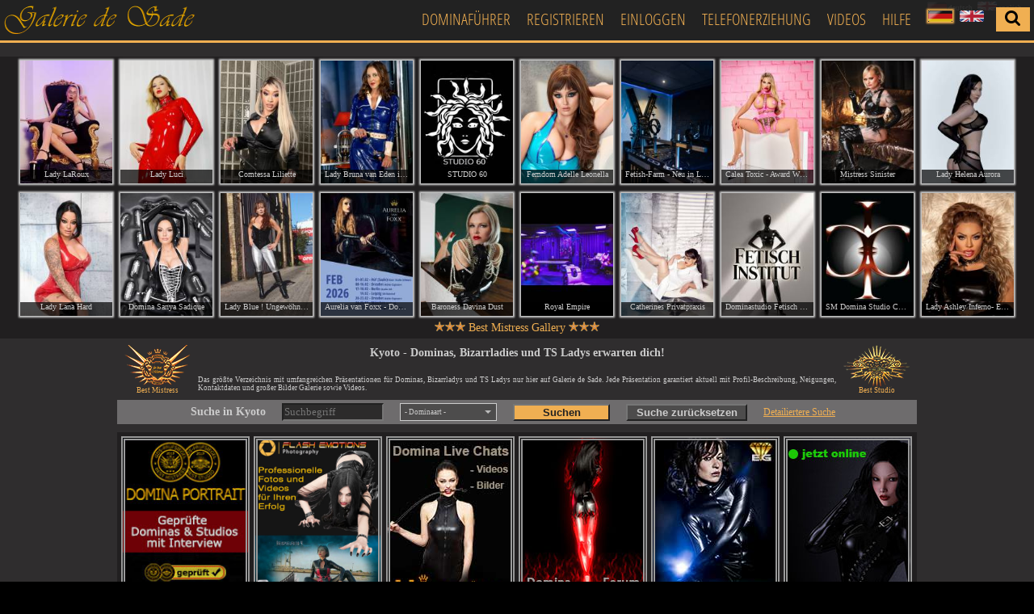

--- FILE ---
content_type: text/html; charset=UTF-8
request_url: https://www.galeriedesade.com/dominas-bizarrladies-293-s1.html
body_size: 11754
content:
<!DOCTYPE html PUBLIC "-//W3C//DTD XHTML 1.0 Strict//EN" "http://www.w3.org/TR/xhtml1/DTD/xhtml1-strict.dtd">
<html xmlns="http://www.w3.org/1999/xhtml" xml:lang="de" lang="de">
<head>
<meta name="google-site-verification" content="sakCsVqOesimliQ8nZIaiafwua2yNQL605xlloKtT7w" />
<meta name="verify-v1" content="/z99gkbaj3iOdYbREnsRS8MsU799BC/T8FQ46XrxESY=" />
<meta name="msvalidate.01" content="EB2B646F6F5DAA157E1523A08C41633F" />
<title>Dominas, Bizarrladys und TS Ladys in Kyoto - S1</title>
<meta http-equiv="content-type" content="text/html;charset=utf-8" />
<meta http-equiv="content-language" content="de" />
<meta name="description" content="Tausende reale Kontakte mit brandheißen Galerien zu Dominas, Bizarrladys und TS Ladys aus Kyoto nur hier auf Galerie de Sade." />
<meta name="keywords" content="Zofe Femdom Sklavin Mistress Bizarraerztin Bizarrlady Dominas " />
<meta name="robots" content="index, follow" />
<link rel="canonical" href="https://www.galeriedesade.com/dominas-bizarrladies-293-s1.html" />
<link rel="alternate" hreflang="x-default" href="https://www.galeriedesade.com/en/dominatrixes-bizarreladies-293-s1.html" /><link rel="alternate" hreflang="de" href="https://www.galeriedesade.com/dominas-bizarrladies-293-s1.html" /><link rel="alternate" hreflang="en" href="https://www.galeriedesade.com/en/dominatrixes-bizarreladies-293-s1.html" />

<meta name="referrer" content="unsafe-url">
<link rel="dns-prefetch" href="//www.google-analytics.com" />
<link rel="dns-prefetch" href="//s3.amazonaws.com" />
<link rel="dns-prefetch" href="//static.hotjar.com" />
<link rel="dns-prefetch" href="//script.hotjar.com" />
<link rel="dns-prefetch" href="//vars.hotjar.com" />
<link rel="dns-prefetch" href="//in.hotjar.com" />
<meta name="google" content="notranslate" />
<link rel="shortcut icon" type="image/gif" href="../gds-favicon.gif" />
<link rel="apple-touch-icon-precomposed" href="../apple-touch-icon.png" />
<!--<link rel="stylesheet" type="text/css" href="../templates/css/jquery.cluetip.css" />
<link rel="stylesheet" type="text/css" href="../templates/css/ui.checkbox2.css" />
<link rel="stylesheet" type="text/css" href="../templates/css/jquery.jscrollpane.css" />
<link rel="stylesheet" type="text/css" href="../templates/css/jquery.picturechanger.css" />
<link rel="stylesheet" type="text/css" href="../templates/xhtml/css/main_index.css" />-->
<link rel="stylesheet" type="text/css" href="../templates/xhtml/css/packed_minified.css?mt=1649838281" />
<!--[if lt IE 9]><link rel="stylesheet" type="text/css" href="../templates/xhtml/css/main_index_ie.css" /><![endif]-->
<script type="text/javascript">
	function load_JS_last()
	{
		var element1=document.createElement("script");
		if (navigator.userAgent.search(/[Mm]obile/) == -1 && navigator.userAgent.search(/Android/) == -1 && navigator.userAgent.search(/iPhone/) == -1 && navigator.userAgent.search(/iPad/) == -1)
		{
			element1.src="https://www.galeriedesade.com/templates/xhtml/js/packed_minified.js?mt=1649838248";
		}
		else
		{
			element1.src="https://www.galeriedesade.com/templates/xhtml/js/packed_minified_mobile.js?mt=1649838280";
		}
		if (element1.src != "") document.body.appendChild(element1);
	}

	if (window.addEventListener)
	{
		window.addEventListener("load",load_JS_last, false);
	}
	else if (window.attachEvent)
	{
		window.attachEvent("onload",load_JS_last);
	}
	else window.onload=load_JS_last;
</script>
<!--<script type="text/javascript">
	window.cookieconsent_options = {
		message: 'Diese Website nutzt Cookies, um bestmögliche Funktionalität bieten zu können.',
		dismiss: 'Ok, verstanden',
		learnMore: 'Mehr Infos',
		link: 'https://www.galeriedesade.com/datenschutz.html',
		theme: 'dark-bottom'
	};
</script>
<script type="text/javascript" src="//s3.amazonaws.com/valao-cloud/cookie-hinweis/script-v2.js"></script>-->
</head>
<body style="background-image: url(../images/backgrounds/background_kachel20.jpg);">
	<!-- Änderungen erfolgt -->
	<!--<div id="site_caption_languages_tooltip"><img src="images/flags/de2.png" width="24" height="11" alt="de" /> Deutsch</div>-->
	<div id="header_overall"><div id="header_left"><div id="logo"><a href="https://www.galeriedesade.com/"><img src="https://www.galeriedesade.com/images/golden_galerie7_small.png" /></a></div></div><div id="header_middle">&nbsp;</div><div id="header_right"><a id="link_to_home" href="https://www.galeriedesade.com/domina-guide.html">Dominaführer</a><a href="https://www.galeriedesade.com/anmeldung.html">Registrieren</a><a href="https://www.galeriedesade.com/login.html">Einloggen</a><a href="https://www.galeriedesade.com/telefonerziehung-s1.html" title="Telefonerziehung">Telefonerziehung</a><a href="https://happychats.live/" target="_blank" rel="sponsored">Videos</a><a href="https://www.galeriedesade.com/hilfe.html">Hilfe</a><div id="flags"><a href="https://www.galeriedesade.com/"><img src="../images/flags/de2.png" title="deutsch" alt="de" class="active" /></a> <a href="https://www.galeriedesade.com/en/"><img src="../images/flags/en2.png" title="english" alt="en" /></a></div><div id="search_overall"><div id="search_button"><span class="fa fa-search"></span></div><input id="search_text" type="text" name="search_text" value="" placeholder="Suchbegriff eingeben z.B. Berlin" class="hidden" /><div id="clear_button" class="hidden hidden2"><span class="fa fa-times"></span></div></div></div></div>
	<div id="starttips1_new"><div class="starttip_picture_overall"><a href="https://www.galeriedesade.com/Duesseldorf/Lady-LaRoux-a22794.html" rel="../greatpicture-starttip-22794-1.html" title="Lady LaRoux Düsseldorf" target="_blank"><picture><source media="(min-width: 1681px)" srcset="https://www.galeriedesade.com/images/announcements/cache_starttips/22794_picture0_228x304.jpg?tm=1766826391"><source media="(min-width: 1441px)" srcset="https://www.galeriedesade.com/images/announcements/cache_starttips/22794_picture0_200x267.jpg?tm=1766826391"><source media="(min-width: 1367px)" srcset="https://www.galeriedesade.com/images/announcements/cache_starttips/22794_picture0_170x227.jpg?tm=1766826391"><source media="(min-width: 1281px)" srcset="https://www.galeriedesade.com/images/announcements/cache_starttips/22794_picture0_161x215.jpg?tm=1766826391"><source media="(min-width: 1025px)" srcset="https://www.galeriedesade.com/images/announcements/cache_starttips/22794_picture0_150x200.jpg?tm=1766826391"><source media="(min-width: 801px)" srcset="https://www.galeriedesade.com/images/announcements/cache_starttips/22794_picture0_118x157.jpg?tm=1766826391"><img src="https://www.galeriedesade.com/images/announcements/cache_starttips/22794_picture0_228x304.jpg?tm=1766826391" /></picture></a><div class="starttip_title">Lady LaRoux</div></div><div class="starttip_picture_overall"><a href="https://www.galeriedesade.com/Zuerich/Lady-Luci-a2468.html" rel="../greatpicture-starttip-2468-1.html" title="Lady Luci Zürich" target="_blank"><picture><source media="(min-width: 1681px)" srcset="https://www.galeriedesade.com/images/announcements/cache_starttips/2468_picture0_228x304.jpg?tm=1749794731"><source media="(min-width: 1441px)" srcset="https://www.galeriedesade.com/images/announcements/cache_starttips/2468_picture0_200x267.jpg?tm=1749794731"><source media="(min-width: 1367px)" srcset="https://www.galeriedesade.com/images/announcements/cache_starttips/2468_picture0_170x227.jpg?tm=1749794731"><source media="(min-width: 1281px)" srcset="https://www.galeriedesade.com/images/announcements/cache_starttips/2468_picture0_161x215.jpg?tm=1749794731"><source media="(min-width: 1025px)" srcset="https://www.galeriedesade.com/images/announcements/cache_starttips/2468_picture0_150x200.jpg?tm=1749794731"><source media="(min-width: 801px)" srcset="https://www.galeriedesade.com/images/announcements/cache_starttips/2468_picture0_118x157.jpg?tm=1749794731"><img src="https://www.galeriedesade.com/images/announcements/cache_starttips/2468_picture0_228x304.jpg?tm=1749794731" /></picture></a><div class="starttip_title">Lady Luci</div></div><div class="starttip_picture_overall"><a href="https://www.galeriedesade.com/Muenchen/Comtessa-Liliette-a23426.html" rel="../greatpicture-starttip-23426-1.html" title="Comtessa Liliette München" target="_blank"><picture><source media="(min-width: 1681px)" srcset="https://www.galeriedesade.com/images/announcements/cache_starttips/23426_picture0_228x304.jpg?tm=1764942909"><source media="(min-width: 1441px)" srcset="https://www.galeriedesade.com/images/announcements/cache_starttips/23426_picture0_200x267.jpg?tm=1764942909"><source media="(min-width: 1367px)" srcset="https://www.galeriedesade.com/images/announcements/cache_starttips/23426_picture0_170x227.jpg?tm=1764942909"><source media="(min-width: 1281px)" srcset="https://www.galeriedesade.com/images/announcements/cache_starttips/23426_picture0_161x215.jpg?tm=1764942909"><source media="(min-width: 1025px)" srcset="https://www.galeriedesade.com/images/announcements/cache_starttips/23426_picture0_150x200.jpg?tm=1764942909"><source media="(min-width: 801px)" srcset="https://www.galeriedesade.com/images/announcements/cache_starttips/23426_picture0_118x157.jpg?tm=1764942909"><img src="https://www.galeriedesade.com/images/announcements/cache_starttips/23426_picture0_228x304.jpg?tm=1764942909" /></picture></a><div class="starttip_title">Comtessa Liliette</div></div><div class="starttip_picture_overall"><a href="https://www.galeriedesade.com/Augsburg/Lady-Bruna-van-Eden-im-Domicile-Dark-Emotion-a11376.html" rel="../greatpicture-starttip-11376-1.html" title="Lady Bruna van Eden im Domicile Dark Emotion Augsburg" target="_blank"><picture><source media="(min-width: 1681px)" srcset="https://www.galeriedesade.com/images/announcements/cache_starttips/11376_picture0_228x304.jpg?tm=1741469224"><source media="(min-width: 1441px)" srcset="https://www.galeriedesade.com/images/announcements/cache_starttips/11376_picture0_200x267.jpg?tm=1741469224"><source media="(min-width: 1367px)" srcset="https://www.galeriedesade.com/images/announcements/cache_starttips/11376_picture0_170x227.jpg?tm=1741469224"><source media="(min-width: 1281px)" srcset="https://www.galeriedesade.com/images/announcements/cache_starttips/11376_picture0_161x215.jpg?tm=1741469224"><source media="(min-width: 1025px)" srcset="https://www.galeriedesade.com/images/announcements/cache_starttips/11376_picture0_150x200.jpg?tm=1741469224"><source media="(min-width: 801px)" srcset="https://www.galeriedesade.com/images/announcements/cache_starttips/11376_picture0_118x157.jpg?tm=1741469224"><img src="https://www.galeriedesade.com/images/announcements/cache_starttips/11376_picture0_228x304.jpg?tm=1741469224" /></picture></a><div class="starttip_title">Lady Bruna van Eden im Domicile Dark Emotion</div></div><div class="starttip_picture_overall"><a href="https://www.galeriedesade.com/Muenchen/STUDIO-a22350.html" rel="../greatpicture-starttip-22350-1.html" title="STUDIO 60 München" target="_blank"><picture><source media="(min-width: 1681px)" srcset="https://www.galeriedesade.com/images/announcements/cache_starttips/22350_picture0_228x304.jpg?tm=1741436750"><source media="(min-width: 1441px)" srcset="https://www.galeriedesade.com/images/announcements/cache_starttips/22350_picture0_200x267.jpg?tm=1741436750"><source media="(min-width: 1367px)" srcset="https://www.galeriedesade.com/images/announcements/cache_starttips/22350_picture0_170x227.jpg?tm=1741436750"><source media="(min-width: 1281px)" srcset="https://www.galeriedesade.com/images/announcements/cache_starttips/22350_picture0_161x215.jpg?tm=1741436750"><source media="(min-width: 1025px)" srcset="https://www.galeriedesade.com/images/announcements/cache_starttips/22350_picture0_150x200.jpg?tm=1741436750"><source media="(min-width: 801px)" srcset="https://www.galeriedesade.com/images/announcements/cache_starttips/22350_picture0_118x157.jpg?tm=1741436750"><img src="https://www.galeriedesade.com/images/announcements/cache_starttips/22350_picture0_228x304.jpg?tm=1741436750" /></picture></a><div class="starttip_title">STUDIO 60</div></div><div class="starttip_picture_overall"><a href="https://www.galeriedesade.com/Duisburg/Femdom-Adelle-Leonella-a23472.html" rel="../greatpicture-starttip-23472-1.html" title="Femdom Adelle Leonella Duisburg" target="_blank"><picture><source media="(min-width: 1681px)" srcset="https://www.galeriedesade.com/images/announcements/cache_starttips/23472_picture0_228x304.jpg?tm=1767769989"><source media="(min-width: 1441px)" srcset="https://www.galeriedesade.com/images/announcements/cache_starttips/23472_picture0_200x267.jpg?tm=1767769989"><source media="(min-width: 1367px)" srcset="https://www.galeriedesade.com/images/announcements/cache_starttips/23472_picture0_170x227.jpg?tm=1767769989"><source media="(min-width: 1281px)" srcset="https://www.galeriedesade.com/images/announcements/cache_starttips/23472_picture0_161x215.jpg?tm=1767769989"><source media="(min-width: 1025px)" srcset="https://www.galeriedesade.com/images/announcements/cache_starttips/23472_picture0_150x200.jpg?tm=1767769989"><source media="(min-width: 801px)" srcset="https://www.galeriedesade.com/images/announcements/cache_starttips/23472_picture0_118x157.jpg?tm=1767769989"><img src="https://www.galeriedesade.com/images/announcements/cache_starttips/23472_picture0_228x304.jpg?tm=1767769989" /></picture></a><div class="starttip_title">Femdom Adelle Leonella</div></div><div class="starttip_picture_overall"><a href="https://www.galeriedesade.com/Ludwigsburg/Fetish-Farm-Neu-in-Ludwigsburg-a19350.html" rel="../greatpicture-starttip-19350-1.html" title="Fetish-Farm - Neu in Ludwigsburg!!! Ludwigsburg" target="_blank"><picture><source media="(min-width: 1681px)" srcset="https://www.galeriedesade.com/images/announcements/cache_starttips/19350_picture0_228x304.jpg?tm=1735640137"><source media="(min-width: 1441px)" srcset="https://www.galeriedesade.com/images/announcements/cache_starttips/19350_picture0_200x267.jpg?tm=1735640137"><source media="(min-width: 1367px)" srcset="https://www.galeriedesade.com/images/announcements/cache_starttips/19350_picture0_170x227.jpg?tm=1735640137"><source media="(min-width: 1281px)" srcset="https://www.galeriedesade.com/images/announcements/cache_starttips/19350_picture0_161x215.jpg?tm=1735640137"><source media="(min-width: 1025px)" srcset="https://www.galeriedesade.com/images/announcements/cache_starttips/19350_picture0_150x200.jpg?tm=1735640137"><source media="(min-width: 801px)" srcset="https://www.galeriedesade.com/images/announcements/cache_starttips/19350_picture0_118x157.jpg?tm=1735640137"><img src="https://www.galeriedesade.com/images/announcements/cache_starttips/19350_picture0_228x304.jpg?tm=1735640137" /></picture></a><div class="starttip_title">Fetish-Farm - Neu in Ludwigsburg!!!</div></div><div class="starttip_picture_overall"><a href="https://www.galeriedesade.com/Duisburg/Calea-Toxic-Award-Winner-Best-Mistress-a20681.html" rel="../greatpicture-starttip-20681-1.html" title="Calea Toxic - Award Winner Best Mistress Duisburg" target="_blank"><picture><source media="(min-width: 1681px)" srcset="https://www.galeriedesade.com/images/announcements/cache_starttips/20681_picture0_228x304.jpg?tm=1769965050"><source media="(min-width: 1441px)" srcset="https://www.galeriedesade.com/images/announcements/cache_starttips/20681_picture0_200x267.jpg?tm=1769965050"><source media="(min-width: 1367px)" srcset="https://www.galeriedesade.com/images/announcements/cache_starttips/20681_picture0_170x227.jpg?tm=1769965050"><source media="(min-width: 1281px)" srcset="https://www.galeriedesade.com/images/announcements/cache_starttips/20681_picture0_161x215.jpg?tm=1769965050"><source media="(min-width: 1025px)" srcset="https://www.galeriedesade.com/images/announcements/cache_starttips/20681_picture0_150x200.jpg?tm=1769965050"><source media="(min-width: 801px)" srcset="https://www.galeriedesade.com/images/announcements/cache_starttips/20681_picture0_118x157.jpg?tm=1769965050"><img src="https://www.galeriedesade.com/images/announcements/cache_starttips/20681_picture0_228x304.jpg?tm=1769965050" /></picture></a><div class="starttip_title">Calea Toxic - Award Winner Best Mistress</div></div><div class="starttip_picture_overall"><a href="https://www.galeriedesade.com/Duesseldorf/Mistress-Sinister-a22013.html" rel="../greatpicture-starttip-22013-1.html" title="Mistress Sinister Düsseldorf" target="_blank"><picture><source media="(min-width: 1681px)" srcset="https://www.galeriedesade.com/images/announcements/cache_starttips/22013_picture0_228x304.jpg?tm=1761415689"><source media="(min-width: 1441px)" srcset="https://www.galeriedesade.com/images/announcements/cache_starttips/22013_picture0_200x267.jpg?tm=1761415689"><source media="(min-width: 1367px)" srcset="https://www.galeriedesade.com/images/announcements/cache_starttips/22013_picture0_170x227.jpg?tm=1761415689"><source media="(min-width: 1281px)" srcset="https://www.galeriedesade.com/images/announcements/cache_starttips/22013_picture0_161x215.jpg?tm=1761415689"><source media="(min-width: 1025px)" srcset="https://www.galeriedesade.com/images/announcements/cache_starttips/22013_picture0_150x200.jpg?tm=1761415689"><source media="(min-width: 801px)" srcset="https://www.galeriedesade.com/images/announcements/cache_starttips/22013_picture0_118x157.jpg?tm=1761415689"><img src="https://www.galeriedesade.com/images/announcements/cache_starttips/22013_picture0_228x304.jpg?tm=1761415689" /></picture></a><div class="starttip_title">Mistress Sinister</div></div><div class="starttip_picture_overall"><a href="https://www.galeriedesade.com/Muenchen/Lady-Helena-Aurora-a22245.html" rel="../greatpicture-starttip-22245-1.html" title="Lady Helena Aurora München" target="_blank"><picture><source media="(min-width: 1681px)" srcset="https://www.galeriedesade.com/images/announcements/cache_starttips/22245_picture0_228x304.jpg?tm=1761415183"><source media="(min-width: 1441px)" srcset="https://www.galeriedesade.com/images/announcements/cache_starttips/22245_picture0_200x267.jpg?tm=1761415183"><source media="(min-width: 1367px)" srcset="https://www.galeriedesade.com/images/announcements/cache_starttips/22245_picture0_170x227.jpg?tm=1761415183"><source media="(min-width: 1281px)" srcset="https://www.galeriedesade.com/images/announcements/cache_starttips/22245_picture0_161x215.jpg?tm=1761415183"><source media="(min-width: 1025px)" srcset="https://www.galeriedesade.com/images/announcements/cache_starttips/22245_picture0_150x200.jpg?tm=1761415183"><source media="(min-width: 801px)" srcset="https://www.galeriedesade.com/images/announcements/cache_starttips/22245_picture0_118x157.jpg?tm=1761415183"><img src="https://www.galeriedesade.com/images/announcements/cache_starttips/22245_picture0_228x304.jpg?tm=1761415183" /></picture></a><div class="starttip_title">Lady Helena Aurora</div></div><div class="starttip_picture_overall"><a href="https://www.galeriedesade.com/Berlin/Lady-Lana-Hard-a22778.html" rel="../greatpicture-starttip-22778-1.html" title="Lady Lana Hard Berlin" target="_blank"><picture><source media="(min-width: 1681px)" srcset="https://www.galeriedesade.com/images/announcements/cache_starttips/22778_picture0_228x304.jpg?tm=1769965807"><source media="(min-width: 1441px)" srcset="https://www.galeriedesade.com/images/announcements/cache_starttips/22778_picture0_200x267.jpg?tm=1769965807"><source media="(min-width: 1367px)" srcset="https://www.galeriedesade.com/images/announcements/cache_starttips/22778_picture0_170x227.jpg?tm=1769965807"><source media="(min-width: 1281px)" srcset="https://www.galeriedesade.com/images/announcements/cache_starttips/22778_picture0_161x215.jpg?tm=1769965807"><source media="(min-width: 1025px)" srcset="https://www.galeriedesade.com/images/announcements/cache_starttips/22778_picture0_150x200.jpg?tm=1769965807"><source media="(min-width: 801px)" srcset="https://www.galeriedesade.com/images/announcements/cache_starttips/22778_picture0_118x157.jpg?tm=1769965807"><img src="https://www.galeriedesade.com/images/announcements/cache_starttips/22778_picture0_228x304.jpg?tm=1769965807" /></picture></a><div class="starttip_title">Lady Lana Hard</div></div><div class="starttip_picture_overall"><a href="https://www.galeriedesade.com/Hamburg/Domina-Sanya-Sadique-a16299.html" rel="../greatpicture-starttip-16299-1.html" title="Domina Sanya Sadique Hamburg" target="_blank"><picture><source media="(min-width: 1681px)" srcset="https://www.galeriedesade.com/images/announcements/cache_starttips/16299_picture0_228x304.jpg?tm=1723696534"><source media="(min-width: 1441px)" srcset="https://www.galeriedesade.com/images/announcements/cache_starttips/16299_picture0_200x267.jpg?tm=1723696534"><source media="(min-width: 1367px)" srcset="https://www.galeriedesade.com/images/announcements/cache_starttips/16299_picture0_170x227.jpg?tm=1723696534"><source media="(min-width: 1281px)" srcset="https://www.galeriedesade.com/images/announcements/cache_starttips/16299_picture0_161x215.jpg?tm=1723696534"><source media="(min-width: 1025px)" srcset="https://www.galeriedesade.com/images/announcements/cache_starttips/16299_picture0_150x200.jpg?tm=1723696534"><source media="(min-width: 801px)" srcset="https://www.galeriedesade.com/images/announcements/cache_starttips/16299_picture0_118x157.jpg?tm=1723696534"><img src="https://www.galeriedesade.com/images/announcements/cache_starttips/16299_picture0_228x304.jpg?tm=1723696534" /></picture></a><div class="starttip_title">Domina Sanya Sadique</div></div><div class="starttip_picture_overall"><a href="https://www.galeriedesade.com/Hamburg/Lady-Blue-Ungewoehnlich-Besonders-a9257.html" rel="../greatpicture-starttip-9257-1.html" title="Lady Blue ! Ungewöhnlich ! Besonders ! Hamburg" target="_blank"><picture><source media="(min-width: 1681px)" srcset="https://www.galeriedesade.com/images/announcements/cache_starttips/9257_picture0_228x304.jpg?tm=1542522839"><source media="(min-width: 1441px)" srcset="https://www.galeriedesade.com/images/announcements/cache_starttips/9257_picture0_200x267.jpg?tm=1542522839"><source media="(min-width: 1367px)" srcset="https://www.galeriedesade.com/images/announcements/cache_starttips/9257_picture0_170x227.jpg?tm=1542522839"><source media="(min-width: 1281px)" srcset="https://www.galeriedesade.com/images/announcements/cache_starttips/9257_picture0_161x215.jpg?tm=1542522839"><source media="(min-width: 1025px)" srcset="https://www.galeriedesade.com/images/announcements/cache_starttips/9257_picture0_150x200.jpg?tm=1542522839"><source media="(min-width: 801px)" srcset="https://www.galeriedesade.com/images/announcements/cache_starttips/9257_picture0_118x157.jpg?tm=1542522839"><img src="https://www.galeriedesade.com/images/announcements/cache_starttips/9257_picture0_228x304.jpg?tm=1542522839" /></picture></a><div class="starttip_title">Lady Blue ! Ungewöhnlich ! Besonders !</div></div><div class="starttip_picture_overall"><a href="https://www.galeriedesade.com/Dresden/Aurelia-van-Foxx-DominaDresdencom-a18464.html" rel="../greatpicture-starttip-18464-1.html" title="Aurelia van Foxx - DominaDresden.com Dresden" target="_blank"><picture><source media="(min-width: 1681px)" srcset="https://www.galeriedesade.com/images/announcements/cache_starttips/18464_picture0_228x304.jpg?tm=1770027324"><source media="(min-width: 1441px)" srcset="https://www.galeriedesade.com/images/announcements/cache_starttips/18464_picture0_200x267.jpg?tm=1770027324"><source media="(min-width: 1367px)" srcset="https://www.galeriedesade.com/images/announcements/cache_starttips/18464_picture0_170x227.jpg?tm=1770027324"><source media="(min-width: 1281px)" srcset="https://www.galeriedesade.com/images/announcements/cache_starttips/18464_picture0_161x215.jpg?tm=1770027324"><source media="(min-width: 1025px)" srcset="https://www.galeriedesade.com/images/announcements/cache_starttips/18464_picture0_150x200.jpg?tm=1770027324"><source media="(min-width: 801px)" srcset="https://www.galeriedesade.com/images/announcements/cache_starttips/18464_picture0_118x157.jpg?tm=1770027324"><img src="https://www.galeriedesade.com/images/announcements/cache_starttips/18464_picture0_228x304.jpg?tm=1770027324" /></picture></a><div class="starttip_title">Aurelia van Foxx - DominaDresden.com</div></div><div class="starttip_picture_overall"><a href="https://www.galeriedesade.com/Muenchen/Baroness-Davina-Dust-a5249.html" rel="../greatpicture-starttip-5249-1.html" title="Baroness Davina Dust München" target="_blank"><picture><source media="(min-width: 1681px)" srcset="https://www.galeriedesade.com/images/announcements/cache_starttips/5249_picture0_228x304.jpg?tm=1751472404"><source media="(min-width: 1441px)" srcset="https://www.galeriedesade.com/images/announcements/cache_starttips/5249_picture0_200x267.jpg?tm=1751472404"><source media="(min-width: 1367px)" srcset="https://www.galeriedesade.com/images/announcements/cache_starttips/5249_picture0_170x227.jpg?tm=1751472404"><source media="(min-width: 1281px)" srcset="https://www.galeriedesade.com/images/announcements/cache_starttips/5249_picture0_161x215.jpg?tm=1751472404"><source media="(min-width: 1025px)" srcset="https://www.galeriedesade.com/images/announcements/cache_starttips/5249_picture0_150x200.jpg?tm=1751472404"><source media="(min-width: 801px)" srcset="https://www.galeriedesade.com/images/announcements/cache_starttips/5249_picture0_118x157.jpg?tm=1751472404"><img src="https://www.galeriedesade.com/images/announcements/cache_starttips/5249_picture0_228x304.jpg?tm=1751472404" /></picture></a><div class="starttip_title">Baroness Davina Dust</div></div><div class="starttip_picture_overall"><a href="https://www.galeriedesade.com/Muenchen/Royal-Empire-a23099.html" rel="../greatpicture-starttip-23099-1.html" title="Royal Empire München" target="_blank"><picture><source media="(min-width: 1681px)" srcset="https://www.galeriedesade.com/images/announcements/cache_starttips/23099_picture0_228x304.jpg?tm=1754046543"><source media="(min-width: 1441px)" srcset="https://www.galeriedesade.com/images/announcements/cache_starttips/23099_picture0_200x267.jpg?tm=1754046543"><source media="(min-width: 1367px)" srcset="https://www.galeriedesade.com/images/announcements/cache_starttips/23099_picture0_170x227.jpg?tm=1754046543"><source media="(min-width: 1281px)" srcset="https://www.galeriedesade.com/images/announcements/cache_starttips/23099_picture0_161x215.jpg?tm=1754046543"><source media="(min-width: 1025px)" srcset="https://www.galeriedesade.com/images/announcements/cache_starttips/23099_picture0_150x200.jpg?tm=1754046543"><source media="(min-width: 801px)" srcset="https://www.galeriedesade.com/images/announcements/cache_starttips/23099_picture0_118x157.jpg?tm=1754046543"><img src="https://www.galeriedesade.com/images/announcements/cache_starttips/23099_picture0_228x304.jpg?tm=1754046543" /></picture></a><div class="starttip_title">Royal Empire</div></div><div class="starttip_picture_overall"><a href="https://www.galeriedesade.com/Aschaffenburg/Catherines-Privatpraxis-a14533.html" rel="../greatpicture-starttip-14533-1.html" title="Catherines Privatpraxis Aschaffenburg" target="_blank"><picture><source media="(min-width: 1681px)" srcset="https://www.galeriedesade.com/images/announcements/cache_starttips/14533_picture0_228x304.jpg?tm=1695797729"><source media="(min-width: 1441px)" srcset="https://www.galeriedesade.com/images/announcements/cache_starttips/14533_picture0_200x267.jpg?tm=1695797729"><source media="(min-width: 1367px)" srcset="https://www.galeriedesade.com/images/announcements/cache_starttips/14533_picture0_170x227.jpg?tm=1695797729"><source media="(min-width: 1281px)" srcset="https://www.galeriedesade.com/images/announcements/cache_starttips/14533_picture0_161x215.jpg?tm=1695797729"><source media="(min-width: 1025px)" srcset="https://www.galeriedesade.com/images/announcements/cache_starttips/14533_picture0_150x200.jpg?tm=1695797729"><source media="(min-width: 801px)" srcset="https://www.galeriedesade.com/images/announcements/cache_starttips/14533_picture0_118x157.jpg?tm=1695797729"><img src="https://www.galeriedesade.com/images/announcements/cache_starttips/14533_picture0_228x304.jpg?tm=1695797729" /></picture></a><div class="starttip_title">Catherines Privatpraxis</div></div><div class="starttip_picture_overall"><a href="https://www.galeriedesade.com/Berlin/Dominastudio-Fetisch-Institut-Berlin-a10736.html" rel="../greatpicture-starttip-10736-1.html" title="Dominastudio Fetisch Institut Berlin Berlin" target="_blank"><picture><source media="(min-width: 1681px)" srcset="https://www.galeriedesade.com/images/announcements/cache_starttips/10736_picture0_228x304.jpg?tm=1767772375"><source media="(min-width: 1441px)" srcset="https://www.galeriedesade.com/images/announcements/cache_starttips/10736_picture0_200x267.jpg?tm=1767772375"><source media="(min-width: 1367px)" srcset="https://www.galeriedesade.com/images/announcements/cache_starttips/10736_picture0_170x227.jpg?tm=1767772375"><source media="(min-width: 1281px)" srcset="https://www.galeriedesade.com/images/announcements/cache_starttips/10736_picture0_161x215.jpg?tm=1767772375"><source media="(min-width: 1025px)" srcset="https://www.galeriedesade.com/images/announcements/cache_starttips/10736_picture0_150x200.jpg?tm=1767772375"><source media="(min-width: 801px)" srcset="https://www.galeriedesade.com/images/announcements/cache_starttips/10736_picture0_118x157.jpg?tm=1767772375"><img src="https://www.galeriedesade.com/images/announcements/cache_starttips/10736_picture0_228x304.jpg?tm=1767772375" /></picture></a><div class="starttip_title">Dominastudio Fetisch Institut Berlin</div></div><div class="starttip_picture_overall"><a href="https://www.galeriedesade.com/Stuttgart/SM-Domina-Studio-CENTRIC-in-Stuttgart-a399.html" rel="../greatpicture-starttip-399-1.html" title="SM Domina Studio CENTRIC in Stuttgart Stuttgart" target="_blank"><picture><source media="(min-width: 1681px)" srcset="https://www.galeriedesade.com/images/announcements/cache_starttips/399_picture0_228x304.jpg?tm=1577868580"><source media="(min-width: 1441px)" srcset="https://www.galeriedesade.com/images/announcements/cache_starttips/399_picture0_200x267.jpg?tm=1577868580"><source media="(min-width: 1367px)" srcset="https://www.galeriedesade.com/images/announcements/cache_starttips/399_picture0_170x227.jpg?tm=1577868580"><source media="(min-width: 1281px)" srcset="https://www.galeriedesade.com/images/announcements/cache_starttips/399_picture0_161x215.jpg?tm=1577868580"><source media="(min-width: 1025px)" srcset="https://www.galeriedesade.com/images/announcements/cache_starttips/399_picture0_150x200.jpg?tm=1577868580"><source media="(min-width: 801px)" srcset="https://www.galeriedesade.com/images/announcements/cache_starttips/399_picture0_118x157.jpg?tm=1577868580"><img src="https://www.galeriedesade.com/images/announcements/cache_starttips/399_picture0_228x304.jpg?tm=1577868580" /></picture></a><div class="starttip_title">SM Domina Studio CENTRIC in Stuttgart</div></div><div class="starttip_picture_overall"><a href="https://www.galeriedesade.com/Leipzig/Lady-Ashley-Inferno-Einzigartig-Speziell-a4577.html" rel="../greatpicture-starttip-4577-1.html" title="Lady Ashley Inferno- Einzigartig Speziell Leipzig" target="_blank"><picture><source media="(min-width: 1681px)" srcset="https://www.galeriedesade.com/images/announcements/cache_starttips/4577_picture0_228x304.jpg?tm=1769513104"><source media="(min-width: 1441px)" srcset="https://www.galeriedesade.com/images/announcements/cache_starttips/4577_picture0_200x267.jpg?tm=1769513104"><source media="(min-width: 1367px)" srcset="https://www.galeriedesade.com/images/announcements/cache_starttips/4577_picture0_170x227.jpg?tm=1769513104"><source media="(min-width: 1281px)" srcset="https://www.galeriedesade.com/images/announcements/cache_starttips/4577_picture0_161x215.jpg?tm=1769513104"><source media="(min-width: 1025px)" srcset="https://www.galeriedesade.com/images/announcements/cache_starttips/4577_picture0_150x200.jpg?tm=1769513104"><source media="(min-width: 801px)" srcset="https://www.galeriedesade.com/images/announcements/cache_starttips/4577_picture0_118x157.jpg?tm=1769513104"><img src="https://www.galeriedesade.com/images/announcements/cache_starttips/4577_picture0_228x304.jpg?tm=1769513104" /></picture></a><div class="starttip_title">Lady Ashley Inferno- Einzigartig Speziell</div></div><div id="starttips1_caption"><img src="../images/stars.png" width="38" height="12" alt="Best Mistress Ad" /> Best Mistress Gallery <img src="../images/stars.png" width="38" height="12" alt="Best Mistress Ad" /></div></div>
	<!--<div id="start_tips1_caption"><a href="http://www.domina-portrait.com" onclick="window.open(this.href); return false;"><img src="../images/best_mistress.jpg" width="350" height="11" alt="Best Mistress" /></a></div>-->
	
	
	<div id="site_languages"><img src="../images/flags/de2.png" width="24" height="11" alt="de" /><span><a href="https://www.galeriedesade.com/">deutsch</a></span><img src="../images/flags/en2.png" width="24" height="11" alt="en" /><span><a href="https://www.galeriedesade.com/en/">english</a></span></div>
	<div id="site_feeds"></div>
	<!--<div class="addthis_horizontal_follow_toolbox"></div>-->
	<div id="overall" style="height: 2875px;">
		<div id="left_top_domguide"><a href="../best-mistress.html" onclick="window.open(this.href); return false;"><img src="../images/top_left6.png" height="60" alt="top left" /></a><div>Best Mistress</div></div><div id="navigation_golden_galerie_domguide"><div id="navigation_golden_galerie_domguide_caption"><h1>Kyoto - Dominas, Bizarrladies und TS Ladys erwarten dich!</h1></div><div id="navigation_golden_galerie_domguide_text">Das größte Verzeichnis mit umfangreichen Präsentationen für Dominas, Bizarrladys und TS Ladys nur hier auf Galerie de Sade. Jede Präsentation garantiert aktuell mit Profil-Beschreibung, Neigungen, Kontaktdaten und großer Bilder Galerie sowie Videos.</div></div><div id="right_top_domguide"><a href="../best-studio.html" onclick="window.open(this.href); return false;"><img src="../images/top_right6.png" height="60" alt="top right" /></a><div>Best Studio</div></div><div id="search_new_overall"><span class="search_new_text">Suche in Kyoto</span><input id="search_new_text" type="text" name="search_new_text" value="" placeholder="Suchbegriff" /><select id="search_new_domtypes" multiple="multiple"><option value="0">- Dominaart -</option><option value="1">Domina</option><option value="2">Jungdomina</option><option value="3">Rubenslady</option><option value="4">Bizarrlady</option><option value="5">TS-Domina</option><option value="6">Privatdomina</option><option value="7">Dominus</option><option value="8">Fetischlady</option><option value="11">Switcherin</option><option value="13">Duo</option><option value="14">Telefondomina</option></select><button id="search_new_execute" onclick="return false;">Suchen</button><button id="search_new_reset" onclick="return false;">Suche zurücksetzen</button><a href="https://www.galeriedesade.com/search.html">Detailiertere Suche</a></div><div id="premium_advertising"><div class="premium_advertising_picture"><div><img src="../images/premium/domport.jpg" width="159" height="212" alt="adv5" title="" /></div><div class="div2"></div><div class="div3"><a href="https://www.domina-portrait.com" rel="sponsored" onclick="window.open(this.href); return false;"><img src="../images/empty.png" width="149" height="202" alt="" title="" /></a></div></div><div class="premium_advertising_picture"><div><img src="../images/premium/flashemo.jpg" width="159" height="212" alt="adv6" title="" /></div><div class="div2"></div><div class="div3"><a href="https://www.flash-emotions.com" rel="sponsored" onclick="window.open(this.href); return false;"><img src="../images/empty.png" width="149" height="202" alt="" title="" /></a></div></div><div class="premium_advertising_picture"><div><img src="../images/premium/hc159212.jpg" width="159" height="212" alt="" title="" /></div><div class="div2"></div><div class="div3"><a href="https://happychats.live/" rel="sponsored" onclick="window.open(this.href); return false;"><img src="../images/empty.png" width="149" height="202" alt="" title="" /></a></div></div><div class="premium_advertising_picture"><div><img src="../images/premium/domfor.jpg" width="159" height="212" alt="adv2" title="" /></div><div class="div2"></div><div class="div3"><a href="https://www.dominaforum.net/" rel="sponsored" onclick="window.open(this.href); return false;"><img src="../images/empty.png" width="149" height="202" alt="" title="" /></a></div></div><div class="premium_advertising_picture"><div><img src="../images/premium/escort.jpg" width="159" height="212" alt="adv3" title="" /></div><div class="div2"></div><div class="div3"><a href="https://www.escort-galerie.de/" rel="sponsored" onclick="window.open(this.href); return false;"><img src="../images/empty.png" width="149" height="202" alt="" title="" /></a></div></div><div class="premium_advertising_picture"><div><img src="../images/premium/telefondominas.jpg" width="159" height="212" alt="adv4" title="" /></div><div class="div2"></div><div class="div3"><a href="https://www.galeriedesade.com/telefonerziehung-s1.html"><img src="../images/empty.png" width="149" height="202" alt="" title="" /></a></div></div><div class="premium_advertising_caption"><img src="../images/stars2.png" width="32" height="10" /> Premium Gallery - Kyoto <img src="../images/stars2.png" width="32" height="10" /></div></div><div id="middle_top_domguide"></div>
		<div id="left_column_domguide"><div id="left_column_domguide_places_caption">Städte</div><div id="left_column_domguide_places_content"><ul></ul></div><div id="left_tip_week_caption">Tip der Woche</div><div id="left_tip_week_announcements"><div style="position: relative;width: 60px;height: 79px;display: inline-block;margin: 0 3px 3px;"><a href="https://www.galeriedesade.com/Wien/MISTRESS-MYRA-Die-verspielte-Madame-a10749.html" rel="../greatpicture-announcement-news-10749-1.html" title="MISTRESS MYRA. Die verspielte Madame" onclick="window.open(this.href); return false;"><img style="margin:0 !important;" src="../images/announcements/cache/10749_picture0_58x77.jpg" width="58" height="77" alt="MISTRESS MYRA. Die verspielte Madame" /></a></div><div style="position: relative;width: 60px;height: 79px;display: inline-block;margin: 0 3px 3px;"><a href="https://www.galeriedesade.com/Leipzig/Herrin-Cendra-erhaben-klassisch-im-Privatstudio-a11632.html" rel="../greatpicture-announcement-news-11632-1.html" title="Herrin Cendra-erhaben & klassisch im Privatstudio" onclick="window.open(this.href); return false;"><img style="margin:0 !important;" src="../images/announcements/cache/11632_picture0_58x77.jpg" width="58" height="77" alt="Herrin Cendra-erhaben & klassisch im Privatstudio" /></a></div><div style="position: relative;width: 60px;height: 79px;display: inline-block;margin: 0 3px 3px;"><a href="https://www.galeriedesade.com/Duesseldorf/Mistress-Sinister-a18944.html" rel="../greatpicture-announcement-news-18944-1.html" title="Mistress Sinister" onclick="window.open(this.href); return false;"><img style="margin:0 !important;" src="../images/announcements/cache/18944_picture0_58x77.jpg" width="58" height="77" alt="Mistress Sinister" /></a></div><div style="position: relative;width: 60px;height: 79px;display: inline-block;margin: 0 3px 3px;"><a href="https://www.galeriedesade.com/Duesseldorf/Das-Domizil-der-Graefin-a13090.html" rel="../greatpicture-announcement-news-13090-1.html" title="Das Domizil der Gräfin" onclick="window.open(this.href); return false;"><img style="margin:0 !important;" src="../images/announcements/cache/13090_picture0_58x77.jpg" width="58" height="77" alt="Das Domizil der Gräfin" /></a></div><div style="position: relative;width: 60px;height: 79px;display: inline-block;margin: 0 3px 3px;"><a href="https://www.galeriedesade.com/Koeln/Studio-Mistress-Ursula-a2781.html" rel="../greatpicture-announcement-news-2781-1.html" title="Studio Mistress Ursula" onclick="window.open(this.href); return false;"><img style="margin:0 !important;" src="../images/announcements/cache/2781_picture0_58x77.jpg" width="58" height="77" alt="Studio Mistress Ursula" /></a></div><div style="position: relative;width: 60px;height: 79px;display: inline-block;margin: 0 3px 3px;"><a href="https://www.galeriedesade.com/Frankfurt/Madame-Alena-Adels-bei-Bad-Homburg-a21618.html" rel="../greatpicture-announcement-news-21618-1.html" title="Madame Alena Adels bei Bad Homburg" onclick="window.open(this.href); return false;"><img style="margin:0 !important;" src="../images/announcements/cache/21618_picture0_58x77.jpg" width="58" height="77" alt="Madame Alena Adels bei Bad Homburg" /></a></div><div style="position: relative;width: 60px;height: 79px;display: inline-block;margin: 0 3px 3px;"><a href="https://www.galeriedesade.com/Buchholz-in-der-Nordheide/Lady-Amy-Passion-a18343.html" rel="../greatpicture-announcement-news-18343-1.html" title="Lady Amy Passion" onclick="window.open(this.href); return false;"><img style="margin:0 !important;" src="../images/announcements/cache/18343_picture0_58x77.jpg" width="58" height="77" alt="Lady Amy Passion" /></a></div><div style="position: relative;width: 60px;height: 79px;display: inline-block;margin: 0 3px 3px;"><a href="https://www.galeriedesade.com/Leipzig/Red-Rose-Das-neue-Domina-Studio-a13262.html" rel="../greatpicture-announcement-news-13262-1.html" title="Red Rose !!!Das neue Domina-Studio !!!" onclick="window.open(this.href); return false;"><img style="margin:0 !important;" src="../images/announcements/cache/13262_picture0_58x77.jpg" width="58" height="77" alt="Red Rose !!!Das neue Domina-Studio !!!" /></a></div><div style="position: relative;width: 60px;height: 79px;display: inline-block;margin: 0 3px 3px;"><a href="https://www.galeriedesade.com/Hamburg/MISTRESS-ACADEMY-a18268.html" rel="../greatpicture-announcement-news-18268-1.html" title="MISTRESS ACADEMY" onclick="window.open(this.href); return false;"><img style="margin:0 !important;" src="../images/announcements/cache/18268_picture0_58x77.jpg" width="58" height="77" alt="MISTRESS ACADEMY" /></a></div><div style="position: relative;width: 60px;height: 79px;display: inline-block;margin: 0 3px 3px;"><a href="https://www.galeriedesade.com/Muenchen/Ruby-June-a21222.html" rel="../greatpicture-announcement-news-21222-1.html" title="Ruby June" onclick="window.open(this.href); return false;"><img style="margin:0 !important;" src="../images/announcements/cache/21222_picture0_58x77.jpg" width="58" height="77" alt="Ruby June" /></a></div><div style="position: relative;width: 60px;height: 79px;display: inline-block;margin: 0 3px 3px;"><a href="https://www.galeriedesade.com/Berlin/Katya-Evill-l-Bizarre-Lady-Domina-a22820.html" rel="../greatpicture-announcement-news-22820-1.html" title="Katya Evill l Bizarre Lady & Domina" onclick="window.open(this.href); return false;"><img style="margin:0 !important;" src="../images/announcements/cache/22820_picture0_58x77.jpg" width="58" height="77" alt="Katya Evill l Bizarre Lady & Domina" /></a></div><div style="position: relative;width: 60px;height: 79px;display: inline-block;margin: 0 3px 3px;"><a href="https://www.galeriedesade.com/Muenchen/Lady-Angelique-Dominanz-und-Bizarrerotik-a1402.html" rel="../greatpicture-announcement-news-1402-1.html" title="Lady Angelique - Dominanz und Bizarrerotik" onclick="window.open(this.href); return false;"><img style="margin:0 !important;" src="../images/announcements/cache/1402_picture0_58x77.jpg" width="58" height="77" alt="Lady Angelique - Dominanz und Bizarrerotik" /></a></div><div style="position: relative;width: 60px;height: 79px;display: inline-block;margin: 0 3px 3px;"><a href="https://www.galeriedesade.com/Frankfurt/Deutsche-Soft-Bizarrlady-Theresa-a20985.html" rel="../greatpicture-announcement-news-20985-1.html" title="Deutsche Soft- & Bizarrlady Theresa" onclick="window.open(this.href); return false;"><img style="margin:0 !important;" src="../images/announcements/cache/20985_picture0_58x77.jpg" width="58" height="77" alt="Deutsche Soft- & Bizarrlady Theresa" /></a></div><div style="position: relative;width: 60px;height: 79px;display: inline-block;margin: 0 3px 3px;"><a href="https://www.galeriedesade.com/Muenchen/DAS-B-I-Z-A-R-R-A-D-I-E-S-das-Facetten-Reich-a7808.html" rel="../greatpicture-announcement-news-7808-1.html" title="DAS B I Z A R R A D I E S - das Facetten-Reich" onclick="window.open(this.href); return false;"><img style="margin:0 !important;" src="../images/announcements/cache/7808_picture0_58x77.jpg" width="58" height="77" alt="DAS B I Z A R R A D I E S - das Facetten-Reich" /></a></div><div style="position: relative;width: 60px;height: 79px;display: inline-block;margin: 0 3px 3px;"><a href="https://www.galeriedesade.com/Moenchengladbach/Lady-Alexiel-a1783.html" rel="../greatpicture-announcement-news-1783-1.html" title="Lady Alexiel" onclick="window.open(this.href); return false;"><img style="margin:0 !important;" src="../images/announcements/cache/1783_picture0_58x77.jpg" width="58" height="77" alt="Lady Alexiel" /></a></div><div style="position: relative;width: 60px;height: 79px;display: inline-block;margin: 0 3px 3px;"><a href="https://www.galeriedesade.com/Muenchen/Comtessa-Liliette-a23426.html" rel="../greatpicture-announcement-news-23426-1.html" title="Comtessa Liliette" onclick="window.open(this.href); return false;"><img style="margin:0 !important;" src="../images/announcements/cache/23426_picture0_58x77.jpg" width="58" height="77" alt="Comtessa Liliette" /></a></div><div style="position: relative;width: 60px;height: 79px;display: inline-block;margin: 0 3px 3px;"><a href="https://www.galeriedesade.com/Berlin/Bizarrlady-Medea-a23272.html" rel="../greatpicture-announcement-news-23272-1.html" title="Bizarrlady Medea" onclick="window.open(this.href); return false;"><img style="margin:0 !important;" src="../images/announcements/cache/23272_picture0_58x77.jpg" width="58" height="77" alt="Bizarrlady Medea" /></a></div><div style="position: relative;width: 60px;height: 79px;display: inline-block;margin: 0 3px 3px;"><a href="https://www.galeriedesade.com/Bremen/SM-Lounge-BizarrStudioBremen-a14156.html" rel="../greatpicture-announcement-news-14156-1.html" title="SM Lounge ---- BizarrStudioBremen ---" onclick="window.open(this.href); return false;"><img style="margin:0 !important;" src="../images/announcements/cache/14156_picture0_58x77.jpg" width="58" height="77" alt="SM Lounge ---- BizarrStudioBremen ---" /></a></div><div style="position: relative;width: 60px;height: 79px;display: inline-block;margin: 0 3px 3px;"><a href="https://www.galeriedesade.com/Ludwigsburg/Fetish-Farm-Neu-in-Ludwigsburg-a19350.html" rel="../greatpicture-announcement-news-19350-1.html" title="Fetish-Farm - Neu in Ludwigsburg!!!" onclick="window.open(this.href); return false;"><img style="margin:0 !important;" src="../images/announcements/cache/19350_picture0_58x77.jpg" width="58" height="77" alt="Fetish-Farm - Neu in Ludwigsburg!!!" /></a></div><div style="position: relative;width: 60px;height: 79px;display: inline-block;margin: 0 3px 3px;"><a href="https://www.galeriedesade.com/Mannheim/Villa-Infinity-Poison-a20900.html" rel="../greatpicture-announcement-news-20900-1.html" title="Villa Infinity Poison" onclick="window.open(this.href); return false;"><img style="margin:0 !important;" src="../images/announcements/cache/20900_picture0_58x77.jpg" width="58" height="77" alt="Villa Infinity Poison" /></a></div></div><div id="left_references_caption">Unsere Empfehlungen</div><div class="left_references_link">&#187;&#160;&#160;<a href="https://www.galeriedesade.com/gdsclub.html" onclick="window.open(this.href); return false;">GDS-Club &amp; Chat</a></div><div class="left_references_link">&#187;&#160;&#160;<a href="https://www.dominaforum.net" rel="sponsored" onclick="window.open(this.href); return false;">Dominaforum</a></div><div class="left_references_link">&#187;&#160;&#160;<a href="http://www.escort-galerie.de/escort-dominas" rel="sponsored" onclick="window.open(this.href); return false;">Escort Galerie</a></div><div class="left_references_link">&#187;&#160;&#160;<a href="https://www.domina-portrait.com" rel="sponsored" onclick="window.open(this.href); return false;">Domina Portrait</a></div><div class="left_references_link">&#187;&#160;&#160;<a href="http://alt.com/go/p13801.subTabLink2019" rel="sponsored" onclick="window.open(this.href); return false;">Privatdominas</a></div><div class="left_references_link">&#187;&#160;&#160;<a href="https://www.dominaforum.net/forum/forum125.html" rel="sponsored" onclick="window.open(this.href); return false;">Verkaufe &amp; Suche</a></div><div class="left_references_link">&#187;&#160;&#160;<a href="https://www.dominaforum.net/forum/forum53.html" rel="sponsored" onclick="window.open(this.href); return false;">SM Kontakte</a></div><div class="left_references_link">&#187;&#160;&#160;<a href="https://www.galeriedesade.com/android_app.html" onclick="window.open(this.href); return false;">GDS Free App</a></div><div class="left_references_link">&#187;&#160;&#160;<a href="https://www.galeriedesade.com/telefonerziehung-s1.html" return false;">Telefondominas</a></div><div class="left_references_link">&#187;&#160;&#160;<a href="https://happychats.live/" rel="sponsored" onclick="window.open(this.href); return false;">Online Dominas</a></div><div id="left_column_domguide_gallery_tips_caption">Galerie Tips</div><div id="left_column_domguide_gallery_tips"></div></div><div id="middle_column_domguide"><div id="middle_column_domguide_content"><div id="domguide_where_overall"><div id="domguide_where_place"><a href="https://www.galeriedesade.com/domina-guide.html">Start</a> &#187; <a href="https://www.galeriedesade.com/dominas-bizarrladies-l68-s1.html">Japan</a> &#187; <span class="active">Kyoto</span></div><div id="domguide_where_number">0 Anzeigen</div></div><div id="domguide_announcements"><div id="domguide_sitelinks_overall"></div><div class="advertising"><!-- <center><a href="https://alt.com/go/p13801.subTabLink2019" rel="sponsored" target="_blank"><img src="https://www.galeriedesade.com/Bilder/62004.gif" style="width: 100%; max-width: 728px;" /></a></center>
 -->
 <center><a href="https://happychats.live/" rel="sponsored" target="_blank"><img src="https://www.galeriedesade.com/bilder/hc72890.jpg" style="width: 100%; max-width: 674px;" /></a></center></div></div></div></div><div id="right_column_domguide"><div id="right_column_domguide_categories_caption" title="Kategorien (Kyoto)">Kategorien (Kyoto)</div><div id="right_column_domguide_categories_content"><ul><li><a href="https://www.galeriedesade.com/escort-293-s1.html" class="" title="Escort (Kyoto)">Escort</a></li><li><a href="https://www.galeriedesade.com/online-dominas-s1.html">Onlinedominas</a></li><li><a href="https://www.galeriedesade.com/telefonerziehung-s1.html">Telefonerziehung</a></li></ul></div><div id="right_column_domguide_german_map_caption">Deutschlandkarte</div><div id="right_column_domguide_german_map"><img usemap="#gmap" src="images/maps/germany_small.png" width="130" height="181" alt="map" /><map id="gmap" name="gmap"><area href="https://www.galeriedesade.com/domina-guide-15-s1.html" coords="43,7,70,30" shape="rect" title="Schleswig-Holstein" alt="" /><area href="https://www.galeriedesade.com/domina-guide-8-s1.html" coords="74,23,117,39" shape="rect" title="Mecklenburg-Vorpommern" alt="" /><area href="https://www.galeriedesade.com/domina-guide-6-s1.html" coords="44,33,63,46" shape="rect" title="Hamburg" alt="" /><area href="https://www.galeriedesade.com/domina-guide-5-s1.html" coords="31,43,43,59" shape="rect" title="Bremen" alt="" /><area href="https://www.galeriedesade.com/domina-guide-9-s1.html" coords="49,48,71,72" shape="rect" title="Niedersachsen" alt="" /><area href="https://www.galeriedesade.com/domina-guide-14-s1.html" coords="75,59,88,85" shape="rect" title="Sachsen-Anhalt" alt="" /><area href="https://www.galeriedesade.com/domina-guide-3-s1.html" coords="104,50,114,67" shape="rect" title="Berlin" alt="" /><area href="https://www.galeriedesade.com/domina-guide-4-s1.html" coords="104,67,124,82" shape="rect" title="Brandenburg" alt="" /><area href="https://www.galeriedesade.com/domina-guide-10-s1.html" coords="6,76,38,95" shape="rect" title="Nordrhein-Westfalen" alt="" /><area href="https://www.galeriedesade.com/domina-guide-7-s1.html" coords="38,92,53,113" shape="rect" title="Hessen" alt="" /><area href="https://www.galeriedesade.com/domina-guide-16-s1.html" coords="61,88,78,107" shape="rect" title="Thüringen" alt="" /><area href="https://www.galeriedesade.com/domina-guide-13-s1.html" coords="96,88,116,101" shape="rect" title="Sachsen" alt="" /><area href="https://www.galeriedesade.com/domina-guide-11-s1.html" coords="6,112,27,126" shape="rect" title="Rheinland-Pfalz" alt="" /><area href="https://www.galeriedesade.com/domina-guide-12-s1.html" coords="4,129,17,143" shape="rect" title="Saarland" alt="" /><area href="https://www.galeriedesade.com/domina-guide-1-s1.html" coords="34,137,55,167" shape="rect" title="Baden-Württemberg" alt="" /><area href="https://www.galeriedesade.com/domina-guide-2-s1.html" coords="65,121,93,170" shape="rect" title="Bayern" alt="" /></map></div><div id="right_column_domguide_announcement_news_caption">Anzeigen mit News</div><div id="right_announcement_news_announcements"><div style="position: relative;width: 60px;height: 79px;display: inline-block;margin: 0 3px 3px;"><a href="https://www.galeriedesade.com/Oldenburg/LADY-INEZ-a2336.html" rel="greatpicture-announcement-news-2336-0.html" title="LADY INEZ" onclick="window.open(this.href); return false;"><img style="margin:0 !important;" src="images/announcements/cache/2336_picture0_58x77.jpg" width="58" height="77" alt="LADY INEZ" /></a></div><div style="position: relative;width: 60px;height: 79px;display: inline-block;margin: 0 3px 3px;"><a href="https://www.galeriedesade.com/Frechen/Lady-Alina-Die-Nr-der-Privat-Studios-rund-um-K-a1873.html" rel="greatpicture-announcement-news-1873-0.html" title="Lady Alina - Die Nr.1 der Privat Studios rund um K" onclick="window.open(this.href); return false;"><img style="margin:0 !important;" src="images/announcements/cache/1873_picture0_58x77.jpg" width="58" height="77" alt="Lady Alina - Die Nr.1 der Privat Studios rund um K" /></a></div><div style="position: relative;width: 60px;height: 79px;display: inline-block;margin: 0 3px 3px;"><a href="https://www.galeriedesade.com/Berlin/Lady-Natalia-private-Dominanz-a2308.html" rel="greatpicture-announcement-news-2308-0.html" title="Lady Natalia - private Dominanz" onclick="window.open(this.href); return false;"><img style="margin:0 !important;" src="images/announcements/cache/2308_picture0_58x77.jpg" width="58" height="77" alt="Lady Natalia - private Dominanz" /></a></div><div style="position: relative;width: 60px;height: 79px;display: inline-block;margin: 0 3px 3px;"><a href="https://www.galeriedesade.com/Stuttgart/SM-Domina-Studio-CENTRIC-in-Stuttgart-a399.html" rel="greatpicture-announcement-news-399-0.html" title="SM Domina Studio CENTRIC in Stuttgart" onclick="window.open(this.href); return false;"><img style="margin:0 !important;" src="images/announcements/cache/399_picture0_58x77.jpg" width="58" height="77" alt="SM Domina Studio CENTRIC in Stuttgart" /></a></div><div style="position: relative;width: 60px;height: 79px;display: inline-block;margin: 0 3px 3px;"><a href="https://www.galeriedesade.com/Villingen-Schwenningen/Barbara-von-Stahl-a3130.html" rel="greatpicture-announcement-news-3130-0.html" title="Barbara von Stahl" onclick="window.open(this.href); return false;"><img style="margin:0 !important;" src="images/announcements/cache/3130_picture0_58x77.jpg" width="58" height="77" alt="Barbara von Stahl" /></a></div><div style="position: relative;width: 60px;height: 79px;display: inline-block;margin: 0 3px 3px;"><a href="https://www.galeriedesade.com/Duesseldorf/Lady-Nicole-a2268.html" rel="greatpicture-announcement-news-2268-0.html" title="Lady Nicole" onclick="window.open(this.href); return false;"><img style="margin:0 !important;" src="images/announcements/cache/2268_picture0_58x77.jpg" width="58" height="77" alt="Lady Nicole" /></a></div></div></div><script type="text/javascript"></script>
	</div>
	<div id="footer_overall">
		<div id="footer">
			<div id="footer_left"><img src="../images/positive_ssl.png" alt="positive ssl" /><!--<a href="http://www.sexwork-deutschland.de/" onclick="window.open(this.href); return false;"><img src="../images/sexworker_small.png" width="234" height="30" alt="Sexworker" /></a>--></div>
			<div id="footer_middle">
				<a href="https://mobile.galeriedesade.com/" style="font-size: 13px; color: inherit; text-decoration: none;">Mobile Version</a>
				<!--<a href="https://twitter.com/galeriedesade" class="twitter-follow-button">Follow @galeriedesade</a>-->
				<!--<div class="addthis_sharing_toolbox"></div>-->
			</div>
			<div id="footer_right">
				<!--<a href="http://www.alexa.com/siteinfo/www.galeriedesade.com?p=rwidget#reviews" onclick="window.open(this.href); return false;"><img src="../images/alexa-63x30.png" width="63" height="30" alt="Review www.galeriedesade.com on alexa.com" /></a>-->
				<a href="https://www.jugendschutzprogramm.de/download" rel="sponsored" onclick="window.open(this.href); return false;"><img src="../images/jusprog-age-de-icon-18.png" width="121" height="24" alt="JusProg" /></a>
			</div>
			<div id="footer_bottom"><a href="https://www.galeriedesade.com/hit.php" onclick="window.open(this.href); return false;">Hits - Dominas</a>&#160;&#160;&#160;<a href="https://www.galeriedesade.com/domina-index.html" onclick="window.open(this.href); return false;">Index - Dominas</a>&#160;&#160;&#160;<a href="https://www.galeriedesade.com/stadt-index.html" onclick="window.open(this.href); return false;">Stadtindex</a>&#160;&#160;&#160;<a href="https://www.galeriedesade.com/banner.html" onclick="window.open(this.href); return false;">Bannertausch</a>&#160;&#160;&#160;<a href="https://www.galeriedesade.com/datenschutz.html" onclick="window.open(this.href); return false;">Datenschutz</a>&#160;&#160;&#160;<a href="https://www.galeriedesade.com/impressum.html" onclick="window.open(this.href); return false;">Impressum</a></div>
			<div id="footer_bottom2">
				<!-- webbot  bot="HTMLMarkup" startspan 115x55-->
				<!-- GeoTrust QuickSSL [tm] Smart  Icon tag. Do not edit. -->
				<!--<script language="javascript" type="text/javascript" src="//smarticon.geotrust.com/si.js"></script>-->
				<!-- end  GeoTrust Smart Icon tag -->
				<!-- webbot  bot="HTMLMarkup" endspan -->
				<a href="https://www.dominaforum.net" rel="sponsored" onclick="window.open(this.href); return false;">BDSM &amp; Fetisch Forum</a> |
				<a href="https://www.domina-portrait.com" rel="sponsored" onclick="window.open(this.href); return false;">Domina Interviews</a> |
				<a href="https://www.escort-galerie.de/escort-dominas" rel="sponsored" target="_blank">BDSM &amp; Fetish Escort</a> |
				<a href="https://www.fetisch.de/bdsm-chat/" rel="sponsored" target="_blank">Sadomaso-Chat</a> |
				<a href="https://happychats.live/" rel="sponsored" target="_blank">BDSM Filme</a>
			</div>
			<div id="footer_bottom3">
				<a href="https://www.galeriedesade.com/atom-feeds/gds-new-announcements.atom" onclick="window.open(this.href); return false;"><img src="https://www.galeriedesade.com/images/rss.png" width="40" /></a>
				<a href="https://www.galeriedesade.com/atom-feeds/gds-events-specials.atom" onclick="window.open(this.href); return false;"><img src="https://www.galeriedesade.com/images/rss.png" width="40" /></a>
				<a href="https://www.pinterest.de/galeriedesade/" rel="ugc" onclick="window.open(this.href); return false;"><img src="https://www.galeriedesade.com/images/pi.png" width="40" /></a>
				<!--<a href="https://galeriedesade.tumblr.com/" onclick="window.open(this.href); return false;"><img src="https://www.galeriedesade.com/images/tu.png" width="40" /></a>-->
				<a href="https://www.instagram.com/galeriedesade/" rel="ugc" onclick="window.open(this.href); return false;"><img src="https://www.galeriedesade.com/images/insta.png" width="40" /></a>
			</div>
		</div>
	</div>
	<div id="old_browser"><div id="old_browser_caption">Hinweis</div><div id="old_browser_close">x</div><div id="old_browser_content">Da Sie einen alten Browser benutzen, könnte es sein, das nicht alle Inhalte korrekt dargestellt werden. Bitte installieren Sie für eine korrekte Anzeige einen moderneren Browser.<br/><br/>Zum Bsp. den <a href="https://www.mozilla.org/de/firefox/new/" rel="sponsored" onclick="window.open(this.href); return false;">Firefox</a> oder <a href="https://www.google.de/intl/de/chrome/" rel="sponsored" onclick="window.open(this.href); return false;">Chrome</a>.</div></div>
	<input id="domguide_type" type="hidden" name="domguide_type" value="1" /><input id="understate" type="hidden" name="understate" value="293" />
	<!--<script type="text/javascript">!function(d,s,id){var js,fjs=d.getElementsByTagName(s)[0],p=/^http:/.test(d.location)?'http':'https';if(!d.getElementById(id)){js=d.createElement(s);js.id=id;js.src=p+'://platform.twitter.com/widgets.js';fjs.parentNode.insertBefore(js,fjs);}}(document, 'script', 'twitter-wjs');</script>-->
	<!--<script type="text/javascript" src="//s7.addthis.com/js/300/addthis_widget.js#pubid=ra-53c92c63345b4203"></script>-->
	<!--<script type="text/javascript" src="https://www.galeriedesade.com/stat/track.php?mode=js"></script>
	<noscript><div id="noscript_area">Bitte aktivieren Sie für die volle Funktionalität Javascript!<img src="https://www.galeriedesade.com/stat/track.php?mode=img" alt="" width="1" height="1" /></div></noscript>-->
	<script type="text/javascript">
	window.cookieconsent_options = {
		message: 'Diese Website nutzt Cookies, um bestmögliche Funktionalität bieten zu können.',
		dismiss: 'Ok, verstanden',
		learnMore: 'Mehr Infos',
		link: 'https://www.galeriedesade.com/datenschutz.html',
		theme: 'dark-bottom'
	};
	</script>
	<!--<script type="text/javascript" src="//s3.amazonaws.com/valao-cloud/cookie-hinweis/script-v2.js"></script>-->
	<script type="text/javascript">
		!function(){if(!window.hasCookieConsent){window.hasCookieConsent=!0;var e="cookieconsent_options",t="update_cookieconsent_options",n="cookieconsent_dismissed",i="//s3.amazonaws.com/valao-cloud/cookie-hinweis/";if(!(document.cookie.indexOf(n)>-1)){"function"!=typeof String.prototype.trim&&(String.prototype.trim=function(){return this.replace(/^\s+|\s+$/g,"")});var o,s={isArray:function(e){var t=Object.prototype.toString.call(e);return"[object Array]"==t},isObject:function(e){return"[object Object]"==Object.prototype.toString.call(e)},each:function(e,t,n,i){if(s.isObject(e)&&!i)for(var o in e)e.hasOwnProperty(o)&&t.call(n,e[o],o,e);else for(var r=0,c=e.length;c>r;r++)t.call(n,e[r],r,e)},merge:function(e,t){e&&s.each(t,function(t,n){s.isObject(t)&&s.isObject(e[n])?s.merge(e[n],t):e[n]=t})},bind:function(e,t){return function(){return e.apply(t,arguments)}},queryObject:function(e,t){var n,i=0,o=e;for(t=t.split(".");(n=t[i++])&&o.hasOwnProperty(n)&&(o=o[n]);)if(i===t.length)return o;return null},setCookie:function(e,t,n){var i=new Date;n=n||365,i.setDate(i.getDate()+n),document.cookie=e+"="+t+"; expires="+i.toUTCString()+"; path=/"},addEventListener:function(e,t,n){e.addEventListener?e.addEventListener(t,n):e.attachEvent("on"+t,n)}},r=function(){var e="data-cc-event",t="data-cc-if",n=function(e,t,i){return s.isArray(t)?s.each(t,function(t){n(e,t,i)}):void(e.addEventListener?e.addEventListener(t,i):e.attachEvent("on"+t,i))},i=function(e,t){return e.replace(/\{\{(.*?)\}\}/g,function(e,n){for(var i,o=n.split("||");token=o.shift();){if(token=token.trim(),'"'===token[0])return token.slice(1,token.length-1);if(i=s.queryObject(t,token))return i}return""})},o=function(e){var t=document.createElement("div");return t.innerHTML=e,t.children[0]},r=function(e,t,n){var i=e.parentNode.querySelectorAll("["+t+"]");s.each(i,function(e){var i=e.getAttribute(t);n(e,i)},window,!0)},c=function(t,i){r(t,e,function(e,t){var o=t.split(":"),r=s.queryObject(i,o[1]);n(e,o[0],s.bind(r,i))})},a=function(e,n){r(e,t,function(e,t){var i=s.queryObject(n,t);i||e.parentNode.removeChild(e)})};return{build:function(e,t){s.isArray(e)&&(e=e.join("")),e=i(e,t);var n=o(e);return c(n,t),a(n,t),n}}}(),c={options:{message:"Diese Website nutzt Cookies, um bestm&ouml;gliche Funktionalit&auml;t bieten zu k&ouml;nnen. ",dismiss:"Got it!",learnMore:"More info",link:null,container:null,theme:"light-floating",markup:['<div class="cc_banner-wrapper {{containerClasses}}">','<div class="cc_banner cc_container cc_container--open">','<a href="#null" data-cc-event="click:dismiss" class="cc_btn cc_btn_accept_all">{{options.dismiss}}</a>','<p class="cc_message">{{options.message}} <a rel="nofollow" data-cc-if="options.link" class="cc_more_info" href="{{options.link || "#null"}}">{{options.learnMore}}</a></p>',"</div>","</div>"]},init:function(){var t=window[e];t&&this.setOptions(t),this.setContainer(),this.options.theme?this.loadTheme(this.render):this.render()},setOptionsOnTheFly:function(e){this.setOptions(e),this.render()},setOptions:function(e){s.merge(this.options,e)},setContainer:function(){this.container=this.options.container?document.querySelector(this.options.container):document.body,this.containerClasses="",navigator.appVersion.indexOf("MSIE 8")>-1&&(this.containerClasses+=" cc_ie8")},loadTheme:function(e){var t=this.options.theme;-1===t.indexOf(".css")&&(t=i+t+".css");var n=document.createElement("link");n.rel="stylesheet",n.type="text/css",n.href=t;var o=!1;n.onload=s.bind(function(){!o&&e&&(e.call(this),o=!0)},this),document.getElementsByTagName("head")[0].appendChild(n)},render:function(){this.element&&this.element.parentNode&&(this.element.parentNode.removeChild(this.element),delete this.element),this.element=r.build(this.options.markup,this),this.container.firstChild?this.container.insertBefore(this.element,this.container.firstChild):this.container.appendChild(this.element)},dismiss:function(e){e.preventDefault&&e.preventDefault(),e.returnValue=!1,this.setDismissedCookie(),this.container.removeChild(this.element)},setDismissedCookie:function(){s.setCookie(n,"yes")}},a=!1;(o=function(){a||"complete"!=document.readyState||(c.init(),a=!0,window[t]=s.bind(c.setOptionsOnTheFly,c))})(),s.addEventListener(document,"readystatechange",o)}}}();
	</script>
	<script src="https://www.googletagmanager.com/gtag/js?id=G-RD7Z4NR7SW" async></script>
	<script type="text/javascript">
		/*var prep_width=document.body.offsetWidth;
		var prep_height=Math.floor((((4/3)*prep_width)-87)/7)+72;
		document.getElementById("start_tips1").style.height=prep_height+"px";*/
		window.dataLayer = window.dataLayer || [];function gtag(){dataLayer.push(arguments);}gtag('js', new Date());gtag('config', 'G-RD7Z4NR7SW');
		
	</script>
<script>(function(){function c(){var b=a.contentDocument||a.contentWindow.document;if(b){var d=b.createElement('script');d.innerHTML="window.__CF$cv$params={r:'9c7cdf2bf8a489da',t:'MTc3MDA2ODY4Ny4wMDAwMDA='};var a=document.createElement('script');a.nonce='';a.src='/cdn-cgi/challenge-platform/scripts/jsd/main.js';document.getElementsByTagName('head')[0].appendChild(a);";b.getElementsByTagName('head')[0].appendChild(d)}}if(document.body){var a=document.createElement('iframe');a.height=1;a.width=1;a.style.position='absolute';a.style.top=0;a.style.left=0;a.style.border='none';a.style.visibility='hidden';document.body.appendChild(a);if('loading'!==document.readyState)c();else if(window.addEventListener)document.addEventListener('DOMContentLoaded',c);else{var e=document.onreadystatechange||function(){};document.onreadystatechange=function(b){e(b);'loading'!==document.readyState&&(document.onreadystatechange=e,c())}}}})();</script></body>
</html>
